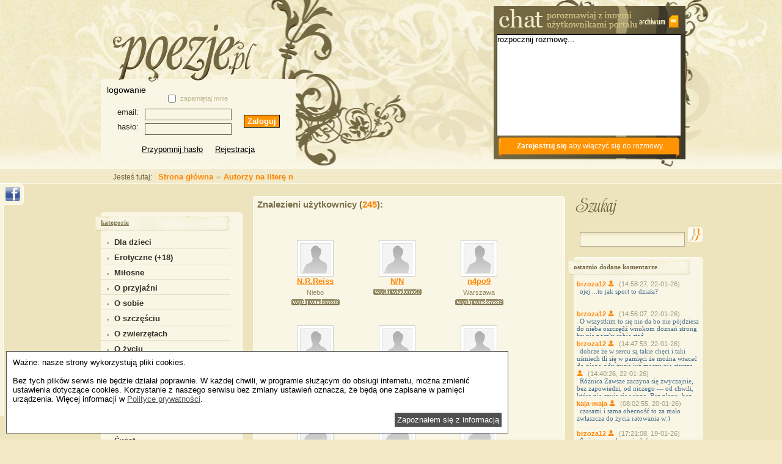

--- FILE ---
content_type: text/html
request_url: http://poezje.pl/autorzy,n.html
body_size: 9012
content:
<!DOCTYPE html PUBLIC "-//W3C//DTD XHTML 1.0 Transitional//EN" "http://www.w3.org/TR/xhtml1/DTD/xhtml1-transitional.dtd">
<html xmlns="http://www.w3.org/1999/xhtml">
    <head>
        <meta http-equiv="Content-Type" content="text/html; charset=UTF-8"/>
        <link rel="icon" type="image/png" href="http://poezje.pl/favicon.png" />
        <title></title>
        <meta name="description" content="" />
        <meta name="keywords" content="" />
        <meta name="viewport" content="width=device-width, initial-scale=1, user-scalable=no"/>
        <link rel='stylesheet' type='text/css' href='http://poezje.pl/css/style_responsive.css?16' />
        
        <script type="text/javascript">
            var base_url="http://poezje.pl/";
        </script>
        <script type="text/javascript" src="http://poezje.pl/js/jquery.js"></script>
        <script type="text/javascript" src="http://poezje.pl/js/jquery.uploadify/jquery.uploadify.v2.1.0.js"></script>
        <script type="text/javascript" src="http://poezje.pl/js/script.js?16"></script>
		
				
        
        <script type="text/javascript" src="/js/jquery.uploadify/swfobject.js"></script>

		<link rel='stylesheet' type='text/css' href='http://poezje.pl/js/tiptip1.3/tipTip.css' media="screen" />
        <script type="text/javascript" src="http://poezje.pl/js/tiptip1.3/jquery.tipTip.minified.js"></script>
        <script type="text/javascript" src="http://poezje.pl/js/TipTip.js"></script>
	<script data-ad-client="ca-pub-9682757275185662" async src="https://pagead2.googlesyndication.com/pagead/js/adsbygoogle.js"></script>
        
                <!--[if lt IE 7]>
            <script type="text/javascript" src="unitpngfix.js"></script>
        <![endif]-->
                <script type="text/javascript">
            var _gaq = _gaq || [];
            _gaq.push(['_setAccount', 'UA-179964-34']);
            _gaq.push(['_trackPageview']);
            (function() {
                var ga = document.createElement('script'); ga.type = 'text/javascript'; ga.async = true;
                ga.src = ('https:' == document.location.protocol ? 'https://ssl' : 'http://www') + '.google-analytics.com/ga.js';
                var s = document.getElementsByTagName('script')[0]; s.parentNode.insertBefore(ga, s);
            })();
        </script>
        <!-- Google tag (gtag.js) -->
<script async src="https://www.googletagmanager.com/gtag/js?id=G-72QKPYGCCR"></script>
<script>
  window.dataLayer = window.dataLayer || [];
  function gtag(){dataLayer.push(arguments);}
  gtag('js', new Date());

  gtag('config', 'G-72QKPYGCCR');
</script>
</head>
<body>
        <!-- do tooltipa "tiptip" http://code.drewwilson.com/entry/tiptip-jquery-plugin -->
        <div id="tiptip_holder">
            <div id="tiptip_content">
                <div id="tiptip_arrow">
                    <div id="tiptip_arrow_inner"></div>
                </div>
            </div>
        </div>



    <div id="social-facebook">
        <div id="fb-root" class="fb_top"></div>
            <script type="text/javascript" src="http://connect.facebook.net/pl_PL/all.js#xfbml=1"></script>
            <fb:like-box href="http://www.facebook.com/pages/Poezje/142901029105363" width="189" show_faces="true" stream="false" header="true"></fb:like-box>
            <div class="promo"><a href="http://apps.facebook.com/poezjepl"><img src="/images/fb_app.png" alt="fb" /></a></div>
    </div>
        <div id="confirm" class="prompt"><div class="box" style="margin-top: 0px;"><div class="left"></div><div class="center">
            <div class="header"></div>
            <div id="loader"><div class="error"><p style="color: red; font-size: 13px; padding-top: 20px;">Czy na pewno chcesz usunąć swoje konto?</p></div></div>
                    <input id="ok" class="ok" type="button" name="send" onclick="deleteCount(); return false;"/>
                    <input id="close" class="close" type="button" name="send" onclick="closePrompt(); return true;"/>
        </div><div class="right"></div></div></div>

<script type="text/javascript">
    function closePrompt() {
        $('#confirm').hide();
    }

    function showBox() {
        $('#confirm').show();
    }

    function deleteCount() {
        window.location="http://poezje.pl/ustawienia,del-count.html";
    }
</script>        <div id="confirm2" class="prompt">
    <div class="box" style="margin-top: 0px;">
        <div class="left"></div><div class="center">
            <div class="header"></div>
            <div class="loader">
                <div class="error">
                    <p style="color: red; font-size: 13px; padding-top: 20px;">Usunąć użytkownika <b></b> z listy znajomych?</p>
                </div>
            </div>
            <input class="delete_friend ok" data-id_friend="" data-friend_name="" type="button" name="send" />
            <input class="close_box2 close" type="button" name="send" />
        </div><div class="right"></div>
    </div>
</div>
        <div id="confirm3" class="prompt">
    <div class="box" style="margin-top: 0px;">
        <div class="left"></div><div class="center">
            <div class="header"></div>
            <div class="loader">
                <div class="error">
                    <p style="color: red; font-size: 13px; padding-top: 20px;">Czy usunąć zaznaczone wiadomości z kosza?</p>
                </div>
            </div>
            <input class="ok submit_confirm3" type="button" name="send" />
            <input class="close close_box3" type="button" name="send" />
        </div><div class="right"></div>
    </div>
</div>
        <div id="confirm-del-art" class="prompt">
    <div class="box" style="margin-top: 0px;">
        <div class="left"></div><div class="center">
            <div class="header"></div>
            <div class="loader">
                <div class="error">
                    <p style="color: red; font-size: 13px; padding-top: 20px;">Czy chcesz usunąć ten utwór?</p>
                </div>
            </div>
                    <input id="confirm_art" class="ok delete_poem_submit" type="button" name="send" />
                    <input class="close close_del_art" type="button" name="send" />
        </div><div class="right"></div>
    </div>
</div>
                <div id="header">
            <div class="left"><div class="logo"><a href="/index.html"><img title="Poezje.pl" alt="logo" src="/images/logo.png" /></a></div>
                <style type="text/css">
   #header .left .box_login {background-color: #faf6e5;margin-top: -5px;}
   #header .left .box_login h3 {padding: 10px 10px 0px 10px; font-weight: normal;font-size: 0.9rem;}
   #header .left .box_login .header {height: auto; margin-bottom: 5px;}
   #header .left .box_login .header input {margin-top: 0px;}
   #header .left .box_login .header p {margin-top: 0px;}
   #header .left .box_login form {padding: 0px 0px 10px 0px; background-color: #faf6e5; }
   #header .left .box_login .form p {width: 40px; text-align: right;}
   #header .left .box_login .center {width: 210px; height: auto;}
   #header .left .box_login .submit input {margin-top: 15px;background-image: none; background-color: #ff9300;font-weight: bold;color: white; width: auto;height: auto; padding: 2px 5px; text-align: center;border: 1px solid black;}
   #error {padding: 5px 5px; text-align: center;}
   #header .left .box_login .register {text-align: center;}
   #header .left .box_login .register a {color: inherit;}
   
</style>
<div class="box_login">
    <form action="/" method="post">
        <h3>logowanie</h3>
        <div class="header"><input type="checkbox" name="sZapamietaj" /><p style="margin-right: 10px; display: inline-block; width: 110px;">zapamiętaj mnie</p></div>
        <div class="empty"></div><div class="center">
            <div class="form"><p>email:</p><input type="text" name="sEmail" /></div>
            <div class="form"><p>hasło:</p><input type="password" name="sPassword" /></div>
                    </div>
        <div class="submit"><input type="submit" name="sFormLogowanie" value="Zaloguj" /></div>
        <p class="register"><a href="/przypomnij_haslo.html">Przypomnij hasło</a> &nbsp; &nbsp; <a href="/rejestracja.html">Rejestracja</a></p>
    </form>
</div>            </div>
            <div class="right">
                                                    <div style="margin-top: 10px; display: inline-block;" class="rect">
			                        <script type="text/javascript">
                        <!--
                            google_ad_client = "pub-9682757275185662";
                            google_ad_slot = "3614517138";
                            google_ad_width = 300;
                            google_ad_height = 250;
                        //-->
                        </script>
                        <script type="text/javascript"
                            src="http://pagead2.googlesyndication.com/pagead/show_ads.js">
                        </script>
			                  </div>
                  <div id="chat_lite">
                      <div class="header">
                          <div style="padding: 15px 0px 0px 238px;">
                              <a href="/shutbox.html"><img src="/images/archiwum.png" alt="" /></a>
                          </div>
                      </div>
                      <div class="content">
                        <div id="messages" style="overflow: auto"></div>
                        <div id="ajax_loader">
                                <img alt="ajax loader" src="/images/ajax-loader.gif" />
                        </div>
                                                                <div class="shutbox_msg"><p><a href="/rejestracja.html">Zarejestruj się</a> aby włączyć się do rozmowy.</p></div>
                                                  </div>
                  </div>
            
                  </div>
        </div>

<div id="page"><div id="content"><div class="navigation"><p><a href="/"><span style="color: #736842; font-size: 12px; font-weight: normal; font-family: Arial; padding: 0px 10px">Jesteś tutaj:</span>Strona główna</a>&raquo;<a href="/autorzy,n.html">Autorzy na literę n</a></p></div>

<div class="left">
    <div class="hamburger">
        
    </div>
    <div class="layer">
        
        <div class="box2"><div class="up"></div>
    <div class="content"><div class="header"><p><a href="http://poezje.pl/index.html">kategorie</a></p></div>
        <div style="width: 100px; height: 30px;"></div>
                                                    <div class="link">
                    <img src="/images/kategorie_px.png" alt="" />
                    <a title="Wiersze dla dzieci" href="/utwory,dla-dzieci.html">
                        Dla dzieci                    </a>
                </div>
                                                                            <div class="link">
                    <img src="/images/kategorie_px.png" alt="" />
                    <a title="Wiersze erotyczne" href="/utwory,erotyczne.html">
                        Erotyczne (+18)                    </a>
                </div>
                                                                            <div class="link">
                    <img src="/images/kategorie_px.png" alt="" />
                    <a title="Wiersze miłosne" href="/utwory,milosne.html">
                        Miłosne                    </a>
                </div>
                                                                            <div class="link">
                    <img src="/images/kategorie_px.png" alt="" />
                    <a title="Wiersze o przyjaźni" href="/utwory,o-przyjazni.html">
                        O przyjaźni                    </a>
                </div>
                                                                            <div class="link">
                    <img src="/images/kategorie_px.png" alt="" />
                    <a title="Wiersze o sobie" href="/utwory,o-sobie.html">
                        O sobie                    </a>
                </div>
                                                                            <div class="link">
                    <img src="/images/kategorie_px.png" alt="" />
                    <a title="Wiersze o szczęściu" href="/utwory,o-szczesciu.html">
                        O szczęściu                    </a>
                </div>
                                                                            <div class="link">
                    <img src="/images/kategorie_px.png" alt="" />
                    <a title="Wiersze o zwierzętach" href="/utwory,o-zwierzetach.html">
                        O zwierzętach                    </a>
                </div>
                                                                            <div class="link">
                    <img src="/images/kategorie_px.png" alt="" />
                    <a title="Wiersze o życiu" href="/utwory,o-zyciu.html">
                        O życiu                    </a>
                </div>
                                                                            <div class="link">
                    <img src="/images/kategorie_px.png" alt="" />
                    <a title="Wiersze mitologia" href="/utwory,mitologia.html">
                        Mitologia                    </a>
                </div>
                                                                            <div class="link">
                    <img src="/images/kategorie_px.png" alt="" />
                    <a title="Wiersze tęsknota" href="/utwory,tesknota.html">
                        Tęsknota                    </a>
                </div>
                                                                            <div class="link">
                    <img src="/images/kategorie_px.png" alt="" />
                    <a title="Wiersze humoreska" href="/utwory,humoreska.html">
                        Humoreska                    </a>
                </div>
                                                                            <div class="link">
                    <img src="/images/kategorie_px.png" alt="" />
                    <a title="Wiersze pamięć" href="/utwory,pamiec.html">
                        Pamięć                    </a>
                </div>
                                                                            <div class="link">
                    <img src="/images/kategorie_px.png" alt="" />
                    <a title="Wiersze melancholia" href="/utwory,melancholia.html">
                        Melancholia                    </a>
                </div>
                                                                            <div class="link">
                    <img src="/images/kategorie_px.png" alt="" />
                    <a title="Wiersze świat" href="/utwory,swiat.html">
                        Świat                    </a>
                </div>
                                                                        <div class="link" style="cursor: pointer"><a id="subCat" title="Wiersze inne"><img src="/images/kategorie_px.png" alt="" />Inne</a></div>
                <div id="subCategories" style="display: none;">
                    <div class="lit" id="A"><img src="/images/pipek.png" alt="" /><a style="color: #FF8400;">A</a><span>(40)</span></div>
                    <div class="lit" id="B"><img src="/images/pipek.png" alt="" /><a style="color: #FF8400;">B</a><span>(61)</span></div>
                    <div class="lit" id="C"><img src="/images/pipek.png" alt="" /><a style="color: #FF8400;">C</a><span>(49)</span></div>
                    <div class="lit" id="D"><img src="/images/pipek.png" alt="" /><a style="color: #FF8400;">D</a><span>(62)</span></div>
                    <div class="lit" id="E"><img src="/images/pipek.png" alt="" /><a style="color: #FF8400;">E</a><span>(31)</span></div>
                    <div class="lit" id="F"><img src="/images/pipek.png" alt="" /><a style="color: #FF8400;">F</a><span>(26)</span></div>
                    <div class="lit" id="G"><img src="/images/pipek.png" alt="" /><a style="color: #FF8400;">G</a><span>(41)</span></div>
                    <div class="lit" id="H"><img src="/images/pipek.png" alt="" /><a style="color: #FF8400;">H</a><span>(41)</span></div>
                    <div class="lit" id="I"><img src="/images/pipek.png" alt="" /><a style="color: #FF8400;">I</a><span>(42)</span></div>
                    <div class="lit" id="J"><img src="/images/pipek.png" alt="" /><a style="color: #FF8400;">J</a><span>(26)</span></div>
                    <div class="lit" id="K"><img src="/images/pipek.png" alt="" /><a style="color: #FF8400;">K</a><span>(86)</span></div>
                    <div class="lit" id="L"><img src="/images/pipek.png" alt="" /><a style="color: #FF8400;">L</a><span>(31)</span></div>
                    <div class="lit" id="Ł"><img src="/images/pipek.png" alt="" /><a style="color: #FF8400;">Ł</a><span>(0)</span></div>
                    <div class="lit" id="M"><img src="/images/pipek.png" alt="" /><a style="color: #FF8400;">M</a><span>(112)</span></div>
                    <div class="lit" id="N"><img src="/images/pipek.png" alt="" /><a style="color: #FF8400;">N</a><span>(78)</span></div>
                    <div class="lit" id="O"><img src="/images/pipek.png" alt="" /><a style="color: #FF8400;">O</a><span>(70)</span></div>
                    <div class="lit" id="P"><img src="/images/pipek.png" alt="" /><a style="color: #FF8400;">P</a><span>(165)</span></div>
                    <div class="lit" id="Q"><img src="/images/pipek.png" alt="" /><a style="color: #FF8400;">Q</a><span>(0)</span></div>
                    <div class="lit" id="R"><img src="/images/pipek.png" alt="" /><a style="color: #FF8400;">R</a><span>(48)</span></div>
                    <div class="lit" id="S"><img src="/images/pipek.png" alt="" /><a style="color: #FF8400;">S</a><span>(84)</span></div>
                    <div class="lit" id="T"><img src="/images/pipek.png" alt="" /><a style="color: #FF8400;">T</a><span>(52)</span></div>
                    <div class="lit" id="U"><img src="/images/pipek.png" alt="" /><a style="color: #FF8400;">U</a><span>(20)</span></div>
                    <div class="lit" id="W"><img src="/images/pipek.png" alt="" /><a style="color: #FF8400;">W</a><span>(101)</span></div>
                    <div class="lit" id="X"><img src="/images/pipek.png" alt="" /><a style="color: #FF8400;">X</a><span>(0)</span></div>
                    <div class="lit" id="Y"><img src="/images/pipek.png" alt="" /><a style="color: #FF8400;">Y</a><span>(0)</span></div>
                    <div class="lit" id="Z"><img src="/images/pipek.png" alt="" /><a style="color: #FF8400;">Z</a><span>(69)</span></div>
                </div>
                                                                <div class="link">
                    <img src="/images/kategorie_px.png" alt="" />
                    <a title="Wiersze mroczne" href="/utwory,mroczne.html">
                        Mroczne                    </a>
                </div>
                                                                            <div class="link">
                    <img src="/images/kategorie_px.png" alt="" />
                    <a title="Wiersze o śmierci" href="/utwory,o-smierci.html">
                        O śmierci                    </a>
                </div>
                                                                            <div class="link">
                    <img src="/images/kategorie_px.png" alt="" />
                    <a title="Wiersze egzystencjalne" href="/utwory,egzystencjalne.html">
                        Egzystencjalne                    </a>
                </div>
                                                                            <div class="link">
                    <img src="/images/kategorie_px.png" alt="" />
                    <a title="Wiersze katastroficzne" href="/utwory,katastroficzne.html">
                        Katastroficzne                    </a>
                </div>
                                                                            <div class="link">
                    <img src="/images/kategorie_px.png" alt="" />
                    <a title="Wiersze przemijanie" href="/utwory,przemijanie.html">
                        Przemijanie                    </a>
                </div>
                                                                            <div class="link">
                    <img src="/images/kategorie_px.png" alt="" />
                    <a title="Wiersze wspomnienia" href="/utwory,wspomnienia.html">
                        Wspomnienia                    </a>
                </div>
                                                                            <div class="link">
                    <img src="/images/kategorie_px.png" alt="" />
                    <a title="Wiersze smutne" href="/utwory,smutne.html">
                        Smutne                    </a>
                </div>
                                                                            <div class="link">
                    <img src="/images/kategorie_px.png" alt="" />
                    <a title="Wiersze od siebie" href="/utwory,od-siebie.html">
                        Od siebie                    </a>
                </div>
                                                                            <div class="link">
                    <img src="/images/kategorie_px.png" alt="" />
                    <a title="Wiersze o wierze" href="/utwory,o-wierze.html">
                        O wierze                    </a>
                </div>
                                                                            <div class="link">
                    <img src="/images/kategorie_px.png" alt="" />
                    <a title="Wiersze natura" href="/utwory,natura.html">
                        Natura                    </a>
                </div>
                                                                            <div class="link">
                    <img src="/images/kategorie_px.png" alt="" />
                    <a title="Wiersze patriotyzm" href="/utwory,patriotyzm.html">
                        Patriotyzm                    </a>
                </div>
                                    </div><div class="down"></div>
</div>        <div class="authors_index"><div class="content">
        <div><a href="/autorzy,a.html">A</a></div><div><a href="/autorzy,b.html">B</a></div><div><a href="/autorzy,c.html">C</a></div><div><a href="/autorzy,d.html">D</a></div><div><a href="/autorzy,e.html">E</a></div><div><a href="/autorzy,f.html">F</a></div><div><a href="/autorzy,g.html">G</a></div><div><a href="/autorzy,h.html">H</a></div><div><a href="/autorzy,i.html">I</a></div><div><a href="/autorzy,j.html">J</a></div><div><a href="/autorzy,k.html">K</a></div><div><a href="/autorzy,l.html">L</a></div><div><a href="/autorzy,ll.html">Ł</a></div><div><a href="/autorzy,m.html">M</a></div><div><a href="/autorzy,n.html">N</a></div><div><a href="/autorzy,o.html">O</a></div><div><a href="/autorzy,p.html">P</a></div><div><a href="/autorzy,q.html">Q</a></div><div><a href="/autorzy,r.html">R</a></div><div><a href="/autorzy,s.html">S</a></div><div><a href="/autorzy,t.html">T</a></div><div><a href="/autorzy,u.html">U</a></div><div><a href="/autorzy,v.html">V</a></div><div><a href="/autorzy,w.html">W</a></div><div><a href="/autorzy,x.html">X</a></div><div><a href="/autorzy,y.html">Y</a></div><div><a href="/autorzy,z.html">Z</a></div>
</div></div>
                <div class="box3" style="margin: 0;">
 <div class="content" style="padding-bottom: 20px;">
  <div class="header"><p>tagi</p></div>
  <div style="width: 100px; height: 30px;"></div>
  <div class="tag"><div class="left"></div><div class="right"><a title="ironia" class="min" href="/index.html?tag=ironia">ironia</a></div></div>
  <div class="tag"><div class="left"></div><div class="right"><a title="katyń" class="min" href="/index.html?tag=katyn">katyń</a></div></div>
  <div class="tag"><div class="left"></div><div class="right"><a title="pamięć" class="min" href="/index.html?tag=pamiec">pamięć</a></div></div>
  <div class="tag"><div class="left"></div><div class="right"><a title="pytania bez odpowiedzi" class="min" href="/index.html?tag=pytania-bez-odpowiedzi">pytania bez odpowiedzi</a></div></div>
  <div class="tag"><div class="left"></div><div class="right"><a title="sport" class="min" href="/index.html?tag=sport">sport</a></div></div>
  <div class="tag"><div class="left"></div><div class="right"><a title="wyzwanie" class="min" href="/index.html?tag=wyzwanie">wyzwanie</a></div></div>
  <div class="tag"><div class="left"></div><div class="right"><a title="natura człowieka" class="min" href="/index.html?tag=natura-czlowieka">natura człowieka</a></div></div>
  <div class="tag"><div class="left"></div><div class="right"><a title="taniec" class="min" href="/index.html?tag=taniec">taniec</a></div></div>
  <div class="tag"><div class="left"></div><div class="right"><a title="alkohol" class="min" href="/index.html?tag=alkohol">alkohol</a></div></div>
  <div class="tag"><div class="left"></div><div class="right"><a title="młodość" class="min" href="/index.html?tag=mlodosc">młodość</a></div></div>
  <div class="tag"><div class="left"></div><div class="right"><a title="uśmiech" class="min" href="/index.html?tag=usmiech">uśmiech</a></div></div>
  <div class="tag"><div class="left"></div><div class="right"><a title="narkotyk" class="min" href="/index.html?tag=narkotyk">narkotyk</a></div></div>
  </div>
 </div>
                  <div class="box4"><div class="content"><div class="header"><p>statystyki serwisu</p></div>
<div class="left"><p>Osób online: <b>0</b></p><p>Utworów: <b>55417</b></p><p>Autorów: <b>5942</b></p></div><div class="right">
<img style="margin-top: 50px" src="/dane/profile/default/statistics-img.png" alt="statistics" /></div>
     </div><div class="down"></div>
 </div>
    </div>
</div>        <div class="center">
             <div class="center-up"></div><div id="document">
                                  <p style="margin: 0px 0px 20px 20px; text-align: left; font-size: 15px; font-weight: bold; color: #7B714B">Znalezieni użytkownicy (<span style="color: #FF8400">245</span>):</p>
                 <div id="findedFriend">
                                                              <div><div class="left"><a href="/profil,10415,n-r-reiss.html"><img src="/dane/Awatary/domyslny.png" alt="domyslny.png" /></a></div>
                        <div class="right"><a href="/profil,10415,n-r-reiss.html">N.R.Reiss</a><p>Niebo</p>
                                                    <form action="/poczta,nowa-wiadomosc.html" method="post"><input type="submit" class="sendMsg" value="" /><input type="hidden" name="user" value="N.R.Reiss" /></form>
                                                </div></div>
                                                              <div><div class="left"><a href="/profil,1755,n-n.html"><img src="/dane/Awatary/domyslny.png" alt="domyslny.png" /></a></div>
                        <div class="right"><a href="/profil,1755,n-n.html">N/N</a><p></p>
                                                    <form action="/poczta,nowa-wiadomosc.html" method="post"><input type="submit" class="sendMsg" value="" /><input type="hidden" name="user" value="N/N" /></form>
                                                </div></div>
                                                              <div><div class="left"><a href="/profil,12774,n4po9.html"><img src="/dane/Awatary/domyslny.png" alt="domyslny.png" /></a></div>
                        <div class="right"><a href="/profil,12774,n4po9.html">n4po9</a><p>Warszawa</p>
                                                    <form action="/poczta,nowa-wiadomosc.html" method="post"><input type="submit" class="sendMsg" value="" /><input type="hidden" name="user" value="n4po9" /></form>
                                                </div></div>
                                                              <div><div class="left"><a href="/profil,10599,na-pohubel.html"><img src="/dane/Awatary/domyslny.png" alt="domyslny.png" /></a></div>
                        <div class="right"><a href="/profil,10599,na-pohubel.html">na pohubel</a><p>wykoszone</p>
                                                    <form action="/poczta,nowa-wiadomosc.html" method="post"><input type="submit" class="sendMsg" value="" /><input type="hidden" name="user" value="na pohubel" /></form>
                                                </div></div>
                                                              <div><div class="left"><a href="/profil,10642,na-mazczyciej.html"><img src="/dane/Awatary/domyslny.png" alt="domyslny.png" /></a></div>
                        <div class="right"><a href="/profil,10642,na-mazczyciej.html">na,mazczycie</a><p>Lublin</p>
                                                    <form action="/poczta,nowa-wiadomosc.html" method="post"><input type="submit" class="sendMsg" value="" /><input type="hidden" name="user" value="na,mazczyciej" /></form>
                                                </div></div>
                                                              <div><div class="left"><a href="/profil,378,naaraamin.html"><img src="/dane/Awatary/domyslny.png" alt="domyslny.png" /></a></div>
                        <div class="right"><a href="/profil,378,naaraamin.html">naaraAmin</a><p></p>
                                                    <form action="/poczta,nowa-wiadomosc.html" method="post"><input type="submit" class="sendMsg" value="" /><input type="hidden" name="user" value="naaraAmin" /></form>
                                                </div></div>
                                                              <div><div class="left"><a href="/profil,7113,nabaglo.html"><img src="/dane/Awatary/domyslny.png" alt="domyslny.png" /></a></div>
                        <div class="right"><a href="/profil,7113,nabaglo.html">nabagło</a><p></p>
                                                    <form action="/poczta,nowa-wiadomosc.html" method="post"><input type="submit" class="sendMsg" value="" /><input type="hidden" name="user" value="nabagło" /></form>
                                                </div></div>
                                                              <div><div class="left"><a href="/profil,9135,nacpanaswiatem.html"><img src="/dane/Awatary/domyslny.png" alt="domyslny.png" /></a></div>
                        <div class="right"><a href="/profil,9135,nacpanaswiatem.html">nacpanaswiat</a><p>xxx</p>
                                                    <form action="/poczta,nowa-wiadomosc.html" method="post"><input type="submit" class="sendMsg" value="" /><input type="hidden" name="user" value="nacpanaswiatem" /></form>
                                                </div></div>
                                                              <div><div class="left"><a href="/profil,9619,nacpanaswiatem2.html"><img src="/dane/Awatary/domyslny.png" alt="domyslny.png" /></a></div>
                        <div class="right"><a href="/profil,9619,nacpanaswiatem2.html">nacpanaswiat</a><p>xxx</p>
                                                    <form action="/poczta,nowa-wiadomosc.html" method="post"><input type="submit" class="sendMsg" value="" /><input type="hidden" name="user" value="nacpanaswiatem2" /></form>
                                                </div></div>
                                                              <div><div class="left"><a href="/profil,10386,naczelnypoeta.html"><img src="/dane/Awatary/domyslny.png" alt="domyslny.png" /></a></div>
                        <div class="right"><a href="/profil,10386,naczelnypoeta.html">naczelnypoet</a><p>Nowhereland</p>
                                                    <form action="/poczta,nowa-wiadomosc.html" method="post"><input type="submit" class="sendMsg" value="" /><input type="hidden" name="user" value="naczelnypoeta" /></form>
                                                </div></div>
                                                              <div><div class="left"><a href="/profil,9366,nadbuzanka.html"><img src="/dane/Awatary/1308770471-p070810_23.06.jpg" alt="1308770471-p070810_23.06.jpg" /></a></div>
                        <div class="right"><a href="/profil,9366,nadbuzanka.html">Nadbużanka</a><p>Lublin</p>
                                                    <form action="/poczta,nowa-wiadomosc.html" method="post"><input type="submit" class="sendMsg" value="" /><input type="hidden" name="user" value="Nadbużanka" /></form>
                                                </div></div>
                                                              <div><div class="left"><a href="/profil,8632,nadczlowiek.html"><img src="/dane/Awatary/luc-rah.jpg" alt="luc-rah.jpg" /></a></div>
                        <div class="right"><a href="/profil,8632,nadczlowiek.html">NadcZŁOwiek</a><p>TGDMD</p>
                                                    <form action="/poczta,nowa-wiadomosc.html" method="post"><input type="submit" class="sendMsg" value="" /><input type="hidden" name="user" value="NadcZŁOwiek" /></form>
                                                </div></div>
                                                              <div><div class="left"><a href="/profil,11733,nadia-czarna.html"><img src="/dane/Awatary/domyslny.png" alt="domyslny.png" /></a></div>
                        <div class="right"><a href="/profil,11733,nadia-czarna.html">Nadia Czarna</a><p>kielce</p>
                                                    <form action="/poczta,nowa-wiadomosc.html" method="post"><input type="submit" class="sendMsg" value="" /><input type="hidden" name="user" value="Nadia Czarna" /></form>
                                                </div></div>
                                                              <div><div class="left"><a href="/profil,4875,nadzieja.html"><img src="/dane/Awatary/domyslny.png" alt="domyslny.png" /></a></div>
                        <div class="right"><a href="/profil,4875,nadzieja.html">Nadzieja</a><p></p>
                                                    <form action="/poczta,nowa-wiadomosc.html" method="post"><input type="submit" class="sendMsg" value="" /><input type="hidden" name="user" value="Nadzieja" /></form>
                                                </div></div>
                                                              <div><div class="left"><a href="/profil,9552,nadziejasperanza.html"><img src="/dane/Awatary/domyslny.png" alt="domyslny.png" /></a></div>
                        <div class="right"><a href="/profil,9552,nadziejasperanza.html">nadziejasper</a><p>piaseczno</p>
                                                    <form action="/poczta,nowa-wiadomosc.html" method="post"><input type="submit" class="sendMsg" value="" /><input type="hidden" name="user" value="nadziejasperanza" /></form>
                                                </div></div>
                                                              <div><div class="left"><a href="/profil,10417,najczesciej-czytany-utwor.html"><img src="/dane/Awatary/domyslny.png" alt="domyslny.png" /></a></div>
                        <div class="right"><a href="/profil,10417,najczesciej-czytany-utwor.html">najczęście</a><p>najczesciejczytanyutwor</p>
                                                    <form action="/poczta,nowa-wiadomosc.html" method="post"><input type="submit" class="sendMsg" value="" /><input type="hidden" name="user" value="najczęściej czytany utwór" /></form>
                                                </div></div>
                                                              <div><div class="left"><a href="/profil,6492,najnadgob.html"><img src="/dane/Awatary/domyslny.png" alt="domyslny.png" /></a></div>
                        <div class="right"><a href="/profil,6492,najnadgob.html">najnadgob</a><p></p>
                                                    <form action="/poczta,nowa-wiadomosc.html" method="post"><input type="submit" class="sendMsg" value="" /><input type="hidden" name="user" value="najnadgob" /></form>
                                                </div></div>
                                                              <div><div class="left"><a href="/profil,7658,naklejkaolokot.html"><img src="/dane/Awatary/domyslny.png" alt="domyslny.png" /></a></div>
                        <div class="right"><a href="/profil,7658,naklejkaolokot.html">naklejkaolok</a><p></p>
                                                    <form action="/poczta,nowa-wiadomosc.html" method="post"><input type="submit" class="sendMsg" value="" /><input type="hidden" name="user" value="naklejkaolokot" /></form>
                                                </div></div>
                                                              <div><div class="left"><a href="/profil,1745,naliin.html"><img src="/dane/Awatary/domyslny.png" alt="domyslny.png" /></a></div>
                        <div class="right"><a href="/profil,1745,naliin.html">Naliin</a><p>londyn</p>
                                                    <form action="/poczta,nowa-wiadomosc.html" method="post"><input type="submit" class="sendMsg" value="" /><input type="hidden" name="user" value="Naliin" /></form>
                                                </div></div>
                                                              <div><div class="left"><a href="/profil,10645,nanaja.html"><img src="/dane/Awatary/1356970528-hello-kitty-hello-kitty-181865_1024_768.jpg" alt="1356970528-hello-kitty-hello-kitty-181865_1024_768.jpg" /></a></div>
                        <div class="right"><a href="/profil,10645,nanaja.html">nanaja</a><p>Opatow</p>
                                                    <form action="/poczta,nowa-wiadomosc.html" method="post"><input type="submit" class="sendMsg" value="" /><input type="hidden" name="user" value="nanaja" /></form>
                                                </div></div>
                                                              <div><div class="left"><a href="/profil,293,nanati.html"><img src="/dane/Awatary/domyslny.png" alt="domyslny.png" /></a></div>
                        <div class="right"><a href="/profil,293,nanati.html">nanati</a><p></p>
                                                    <form action="/poczta,nowa-wiadomosc.html" method="post"><input type="submit" class="sendMsg" value="" /><input type="hidden" name="user" value="nanati" /></form>
                                                </div></div>
                                  </div>
                                                          <div class="navigation-categories"><div class="empty"></div>
                         <div class="prev"></div>
                         <div class="next"><a href="/autorzy,n,1.html"><img src="/images/next.png" alt="następna strona" title="następna strona" /></a></div>
                         <div id="numbers" style="margin-top: 40px;">
                                                                                                                    <a class="check" href="/autorzy,n,0.html">1</a>
                                                                                                                                                 <a  href="/autorzy,n,1.html">2</a>
                                                                                                                                                 <a  href="/autorzy,n,2.html">3</a>
                                                                                                                                                 <a  href="/autorzy,n,3.html">4</a>
                                                                                                                                                 <a  href="/autorzy,n,4.html">5</a>
                                                                                                                                                 <a  href="/autorzy,n,5.html">6</a>
                                                                                                                                                 <a  href="/autorzy,n,6.html">7</a>
                                                                                                                                                 <a  href="/autorzy,n,7.html">8</a>
                                                                                                                                                 <a  href="/autorzy,n,8.html">9</a>
                                                                                                                                                 <a  href="/autorzy,n,9.html">10</a>
                                                                                                                                                 <a  href="/autorzy,n,10.html">11</a>
                                                                                                                                                                          </div>
                     </div>
                 <div class="position-down">
                 </div></div></div>
<div class="right">
    <div class="box5"><form action="/index.html" method="get">
            <div class="search"><input id="searchKeyword" class="text" type="text" name="search" /><input id="search" class="send" type="submit" value="" /></div>
        </form></div>
    <div class="box1"><div class="up"></div>
    <div class="content"><div class="header"><p>ostatnio dodane komentarze</p></div>
	<div style="width: 100px; height: 30px"></div>
    			       <div class="comment">
           <p><a href="/profil,13054,brzoza12.html" >
				brzoza12													<img src="/images/rola_czytelnik.png" alt="c"  class="inf5" rel5="Czytelnik" />
									   </a>
           <span>(14:58:27, 22-01-26)</span></p>
           <p style="height: 30px"><a class="comment" title="ojej ...to jak sport to działa?" href="/utwor,106308,roznica.html">ojej ...to jak sport to działa?</a></p>
       </div>
    			       <div class="comment">
           <p><a href="/profil,13054,brzoza12.html" >
				brzoza12													<img src="/images/rola_czytelnik.png" alt="c"  class="inf5" rel5="Czytelnik" />
									   </a>
           <span>(14:56:07, 22-01-26)</span></p>
           <p style="height: 30px"><a class="comment" title="O wszystkim to się nie da 
bo nie pójdziesz do nieba
oszczędź wnukom doznań  strong
by nie poszły sobie stąd" href="/utwor,106305,polemika.html">O wszystkim to się nie da 
bo nie pójdziesz do nieba
oszczędź wnukom doznań  strong
by nie poszły sobie stąd</a></p>
       </div>
    			       <div class="comment">
           <p><a href="/profil,13054,brzoza12.html" >
				brzoza12													<img src="/images/rola_czytelnik.png" alt="c"  class="inf5" rel5="Czytelnik" />
									   </a>
           <span>(14:47:53, 22-01-26)</span></p>
           <p style="height: 30px"><a class="comment" title="dobrze  że w sercu są takie chęci
i taki uśmiech tli się  w pamięci 
że można wracać do niego gdy
życie już męczy nie starcza sił" href="/utwor,106304,karuzela.html">dobrze  że w sercu są takie chęci
i taki uśmiech tli się  w pamięci 
że można wracać do niego gdy
życie już męczy nie starcza sił</a></p>
       </div>
    			       <div class="comment">
           <p><a href="/profil,11656,.html" >
																	<img src="/images/rola_czytelnik.png" alt="c"  class="inf5" rel5="Czytelnik" />
									   </a>
           <span>(14:40:26, 22-01-26)</span></p>
           <p style="height: 30px"><a class="comment" title="Różnica 

Zawsze zaczyna się zwyczajnie,
bez zapowiedzi,
od niczego —
od chwili,
która nie czuje się winna.

Bez planu,
bez porozumienia,
bez świadków.
Nawet bez zamiaru,
który później
chętnie by się przyznał.

Nie o gest tu chodzi,
ani o noc,
która lubi przesadzać,
nie o zdradę —
to zbyt wielkie słowo,
ani o dreszcz,
bo dreszcze mijają.

Chodzi o różnicę.
O drobne przesunięcie wagi.
O myśl, że można
znaczyć więcej
niż poprzedni
i następni.

Że nie jest się tylko epizodem,
ani przypisem,
ani tym,
co zamyka się w nawiasie." href="/utwor,0,.html">Różnica 

Zawsze zaczyna się zwyczajnie,
bez zapowiedzi,
od niczego —
od chwili,
która nie czuje się winna.

Bez planu,
bez porozumienia,
bez świadków.
Nawet bez zamiaru,
który później
chętnie by się przyznał.

Nie o gest tu chodzi,
ani o noc,
która lubi przesadzać,
nie o zdradę —
to zbyt wielkie słowo,
ani o dreszcz,
bo dreszcze mijają.

Chodzi o różnicę.
O drobne przesunięcie wagi.
O myśl, że można
znaczyć więcej
niż poprzedni
i następni.

Że nie jest się tylko epizodem,
ani przypisem,
ani tym,
co zamyka się w nawiasie.</a></p>
       </div>
    			       <div class="comment">
           <p><a href="/profil,3498,kaja-maja.html" >
				kaja-maja													<img src="/images/rola_czytelnik.png" alt="c"  class="inf5" rel5="Czytelnik" />
									   </a>
           <span>(08:02:55, 20-01-26)</span></p>
           <p style="height: 30px"><a class="comment" title="czasami i sama obecność to za mało zwłaszcza do życia ratowania w:)" href="/utwor,106294,wczoraj-dzis-jutro.html">czasami i sama obecność to za mało zwłaszcza do życia ratowania w:)</a></p>
       </div>
    			       <div class="comment">
           <p><a href="/profil,13054,brzoza12.html" >
				brzoza12													<img src="/images/rola_czytelnik.png" alt="c"  class="inf5" rel5="Czytelnik" />
									   </a>
           <span>(17:21:08, 19-01-26)</span></p>
           <p style="height: 30px"><a class="comment" title="Świętą prawdę napisałeś..." href="/utwor,106286,rozwiniety-a.html">Świętą prawdę napisałeś...</a></p>
       </div>
        </div><div class="down"></div>
</div>







    <div class="box1"><div class="content"><div class="header"><p>najaktywniejsi autorzy</p></div>
<div style="width: 100px; height: 30px"></div>
    <div class="popular_authors">
            <div class="link"><div class="number"><span>1</span></div><div class="text"><a title="kaja-maja" href="/profil,3498,kaja-maja.html" >
		kaja-maja 
													<img src="/images/rola_autor.png" alt="a" class="inf5" rel5="Autor" />
							<i>(4915)</i></a></div></div>
            <div class="link"><div class="number"><span>2</span></div><div class="text"><a title="jaropasztii" href="/profil,7621,jaropasztii.html" >
		jaropasztii 
													<img src="/images/rola_autor.png" alt="a" class="inf5" rel5="Autor" />
							<i>(3930)</i></a></div></div>
            <div class="link"><div class="number"><span>3</span></div><div class="text"><a title="Renata Flis-Dziuba" href="/profil,10077,renata-flis-dziuba.html" >
		Renata Flis-Dziuba 
													<img src="/images/rola_autor.png" alt="a" class="inf5" rel5="Autor" />
							<i>(1505)</i></a></div></div>
            <div class="link"><div class="number"><span>4</span></div><div class="text"><a title="firlo" href="/profil,9822,firlo.html" >
		firlo 
													<img src="/images/rola_autor.png" alt="a" class="inf5" rel5="Autor" />
							<i>(1357)</i></a></div></div>
            <div class="link"><div class="number"><span>5</span></div><div class="text"><a title="leopard 2" href="/profil,10824,leopard-2.html" >
		leopard 2 
													<img src="/images/rola_autor.png" alt="a" class="inf5" rel5="Autor" />
							<i>(1175)</i></a></div></div>
            <div class="link"><div class="number"><span>6</span></div><div class="text"><a title="ibis49" href="/profil,9555,ibis49.html" >
		ibis49 
													<img src="/images/rola_autor.png" alt="a" class="inf5" rel5="Autor" />
							<i>(928)</i></a></div></div>
            <div class="link"><div class="number"><span>7</span></div><div class="text"><a title="andrew" href="/profil,13216,andrew.html" >
		andrew 
													<img src="/images/rola_autor.png" alt="a" class="inf5" rel5="Autor" />
							<i>(884)</i></a></div></div>
            <div class="link"><div class="number"><span>8</span></div><div class="text"><a title="ryty" href="/profil,10249,ryty.html" >
		ryty 
													<img src="/images/rola_autor.png" alt="a" class="inf5" rel5="Autor" />
							<i>(814)</i></a></div></div>
            <div class="link"><div class="number"><span>9</span></div><div class="text"><a title="tomek1972" href="/profil,10947,tomek1972.html" >
		tomek1972 
													<img src="/images/rola_autor.png" alt="a" class="inf5" rel5="Autor" />
							<i>(768)</i></a></div></div>
            <div class="link"><div class="number"><span>10</span></div><div class="text"><a title="gizela1" href="/profil,9233,gizela1.html" >
		gizela1 
													<img src="/images/rola_autor.png" alt="a" class="inf5" rel5="Autor" />
							<i>(699)</i></a></div></div>
        </div>
        </div></div>    <div class="box1"><div class="content"><div class="header"><p>najczęściej czytane utwory</p></div>
<div style="width: 100px; height: 30px"></div>
	<div class="popular_arts">
<div class="link"><div class="number"><span>1</span></div><div class="text"><a title="Z pamięci ku zapomnieniu" href="/utwor,75096,z-pamieci-ku-zapomnieniu.html">Z pamięci ku za<i>(786527)</i></a></div></div>
<div class="link"><div class="number"><span>2</span></div><div class="text"><a title="...w odtwarzaniu rzeczywistości" href="/utwor,88366,-w-odtwarzaniu-rzeczywistosci.html">...w odtwarzani<i>(784396)</i></a></div></div>
<div class="link"><div class="number"><span>3</span></div><div class="text"><a title="pralka" href="/utwor,88179,pralka.html">pralka<i>(780259)</i></a></div></div>
<div class="link"><div class="number"><span>4</span></div><div class="text"><a title="macie ignoranty polemikę" href="/utwor,44023,macie-ignoranty-polemike.html">macie ignoranty<i>(778441)</i></a></div></div>
<div class="link"><div class="number"><span>5</span></div><div class="text"><a title="Miłość" href="/utwor,23024,milosc.html">Miłość<i>(538315)</i></a></div></div>
<div class="link"><div class="number"><span>6</span></div><div class="text"><a title="mysia ciuciubabka (wersja 2, przeorana i samokrytyczna)" href="/utwor,88284,mysia-ciuciubabka-wersja-2-przeorana-i-samokrytyczna-.html">mysia ciuciubab<i>(224231)</i></a></div></div>
<div class="link"><div class="number"><span>7</span></div><div class="text"><a title="po prostu lśnij" href="/utwor,30240,po-prostu-lsnij.html">po prostu lśnij<i>(224211)</i></a></div></div>
<div class="link"><div class="number"><span>8</span></div><div class="text"><a title="zielone lustro" href="/utwor,14320,zielone-lustro.html">zielone lustro<i>(223216)</i></a></div></div>
<div class="link"><div class="number"><span>9</span></div><div class="text"><a title="Gwiazda" href="/utwor,88374,gwiazda.html">Gwiazda<i>(223209)</i></a></div></div>
<div class="link"><div class="number"><span>10</span></div><div class="text"><a title="Muzyka gór" href="/utwor,15806,muzyka-gor.html">Muzyka gór<i>(221231)</i></a></div></div>
	</div>
        </div></div>    <div class="box1"><div class="content"><div class="header"><p>najwyżej ocenione utwory</p></div>
<div style="width: 100px; height: 30px"></div>
	<div class="popular_arts">
                       <div class="link"><div class="number"><span>1</span></div><div class="text"><a title="Requiem dla niewinności"href="/utwor,16353,requiem-dla-niewinnosci.html">Requiem dla nie<i>(72)</i></a></div></div>
           <div class="link"><div class="number"><span>2</span></div><div class="text"><a title="Miłość"href="/utwor,23024,milosc.html">Miłość<i>(55)</i></a></div></div>
           <div class="link"><div class="number"><span>3</span></div><div class="text"><a title="Rysy"href="/utwor,43857,rysy.html">Rysy<i>(48)</i></a></div></div>
           <div class="link"><div class="number"><span>4</span></div><div class="text"><a title="Pamiętasz?"href="/utwor,41855,pamietasz-.html">Pamiętasz?<i>(46)</i></a></div></div>
           <div class="link"><div class="number"><span>5</span></div><div class="text"><a title="po prostu lśnij"href="/utwor,30240,po-prostu-lsnij.html">po prostu lśnij<i>(40)</i></a></div></div>
           <div class="link"><div class="number"><span>6</span></div><div class="text"><a title="Światło"href="/utwor,41378,swiatlo.html">Światło<i>(37)</i></a></div></div>
           <div class="link"><div class="number"><span>7</span></div><div class="text"><a title="zapłakana"href="/utwor,24757,zaplakana.html">zapłakana<i>(36)</i></a></div></div>
           <div class="link"><div class="number"><span>8</span></div><div class="text"><a title="Miłość"href="/utwor,36345,milosc.html">Miłość<i>(35)</i></a></div></div>
           <div class="link"><div class="number"><span>9</span></div><div class="text"><a title="Miłosny taniec"href="/utwor,40490,milosny-taniec.html">Miłosny taniec<i>(33)</i></a></div></div>
           <div class="link"><div class="number"><span>10</span></div><div class="text"><a title="na palcach"href="/utwor,36681,na-palcach.html">na palcach<i>(32)</i></a></div></div>
     	</div><div class="down"></div>
        </div></div></div>    </div></div>
    
      <div id="footer"><div class="content"><div class="empty"></div><div class="box"><div class="list"><ul>
                          <li><a href="/regulamin.html">Regulamin</a></li><li>|</li>
                          <li><a href="/pierwsze-kroki.html">Pierwsze kroki</a></li><li>|</li>
                          <li><a href="/kontakt.html">Kontakt</a></li><li>|</li>
                                                    <li><a href="/dla-prasy.html">Dla prasy</a></li><li>|</li>
                          <li><a href="/rejestracja.html">Rejestracja</a></li>
                      </ul><p><a href="/polityka-prywatnosci.html">polityka prywatności</a> | copyright 2026 &copy; <a href="/">poezje.pl</a></p><a href="http://poezje.pl"><img alt ="logo" src="/images/footer_logo.png" /></a></div></div></div></div>
	  <div id="cookieWrap" style="position:fixed;max-width:800px;width:90%;left:0;bottom:0px;background:#ffffff;border:1px solid #505050;margin:10px;padding:10px;z-index:99999999;color:#000000;" >
Ważne: nasze strony wykorzystują pliki cookies.<br/>
<br/>
Bez tych plików serwis nie będzie działał poprawnie. W każdej chwili, w programie służącym do obsługi internetu, można zmienić ustawienia dotyczące cookies. Korzystanie z naszego serwisu bez zmiany ustawień oznacza, że będą one zapisane w pamięci urządzenia. Więcej informacji w <a href="http://sterta.pl/polityka_prywatnosci.html" target="_blank" style="color:#505050;">Polityce prywatności</a>.
<br/>
<br/>
<span onclick="closeCookieWrap();" style="display:block;float:right;background-color:#505050;color:#ffffff;cursor:pointer;padding:4px;">Zapoznałem się z informacją</span>
</div>
<script type="text/javascript">
function setCookie(c_name,value,exdays)
{
var exdate=new Date();
exdate.setDate(exdate.getDate() + exdays);
var c_value=escape(value) + ((exdays==null) ? "" : "; expires="+exdate.toUTCString());
document.cookie=c_name + "=" + c_value;
}
function getCookie(c_name)
{
var i,x,y,ARRcookies=document.cookie.split(";");
for (i=0;i<ARRcookies.length;i++)
{
  x=ARRcookies[i].substr(0,ARRcookies[i].indexOf("="));
  y=ARRcookies[i].substr(ARRcookies[i].indexOf("=")+1);
  x=x.replace(/^\s+|\s+$/g,"");
  if (x==c_name)
    {
    return unescape(y);
    }
  }
}
var cook = getCookie('cookies-accepted');
if (cook){
 document.getElementById('cookieWrap').style.display="none";
}
function closeCookieWrap(){
 document.getElementById('cookieWrap').style.display="none";
}
setCookie('cookies-accepted','true',356);
</script>  </body>
</html>

--- FILE ---
content_type: text/html; charset=utf-8
request_url: https://www.google.com/recaptcha/api2/aframe
body_size: 267
content:
<!DOCTYPE HTML><html><head><meta http-equiv="content-type" content="text/html; charset=UTF-8"></head><body><script nonce="rneqB17JbUyf_Y83w1AzrQ">/** Anti-fraud and anti-abuse applications only. See google.com/recaptcha */ try{var clients={'sodar':'https://pagead2.googlesyndication.com/pagead/sodar?'};window.addEventListener("message",function(a){try{if(a.source===window.parent){var b=JSON.parse(a.data);var c=clients[b['id']];if(c){var d=document.createElement('img');d.src=c+b['params']+'&rc='+(localStorage.getItem("rc::a")?sessionStorage.getItem("rc::b"):"");window.document.body.appendChild(d);sessionStorage.setItem("rc::e",parseInt(sessionStorage.getItem("rc::e")||0)+1);localStorage.setItem("rc::h",'1769103950352');}}}catch(b){}});window.parent.postMessage("_grecaptcha_ready", "*");}catch(b){}</script></body></html>

--- FILE ---
content_type: application/javascript
request_url: http://poezje.pl/js/TipTip.js
body_size: 706
content:
function myTooltip(el, links, sites){
    $(el).tipTip({
			activation: "hover",
			keepAlive: false,
			maxWidth: "200px",
			edgeOffset: 0,
			defaultPosition: "bottom",
			delay: 0, // oczekiwanie
			fadeIn: 10,
			fadeOut: 10,

			//attribute: "title",
			//content: false, // HTML or String to fill TipTIp with
            content: "Links: " + links + "<br />" + "Sites: " + sites,

		  	enter: function(){},
		  	exit: function(){}
    });
};

// <div onmouseover="myTooltipAddress(this,\'Data:2011-05-19<br /> Cena: 0')" class="dn_3_100 m">14</div>
function myTooltipAddress(el,text){
    $(el).tipTip({
			activation: "hover",
			keepAlive: false,
			maxWidth: "200px",
			edgeOffset: 0,
			defaultPosition: "bottom",
			delay: 0, // oczekiwanie
			fadeIn: 10,
			fadeOut: 10,

			//attribute: "title",
			//content: false, // HTML or String to fill TipTIp with
            content: text,

		  	enter: function(){},
		  	exit: function(){}
    });
}





// <div rel="2011-05-19,0" class="dn_3_100 m">14</div>
$(document).ready(function() {


    $('.inf2').live('mouseover',function(){
        var a = $(this);
        if(!a.hasClass('blocked')){

        a.addClass('blocked');

        a.tipTip({
			activation: "hover",
			keepAlive: false,
			maxWidth: "200px",
			edgeOffset: 0,
			defaultPosition: "bottom",
			delay: 0, // oczekiwanie
			fadeIn: 10,
			fadeOut: 10,

			attribute: "title",
			content: false, // HTML or String to fill TipTIp with

            //content: 'jjjjjjjj',

		  	enter: function(){},
		  	exit: function(){}
        });
        a.trigger('mouseenter');

        }
        ///console.log('ffffeeeeeeeeeefffff');
    });



    $('.inf3').live('mouseover',function(){
        var a = $(this);
        if(!a.hasClass('blocked')){

        a.addClass('blocked');

        a.tipTip({
			activation: "hover",
			keepAlive: false,
			maxWidth: "200px",
			edgeOffset: 0,
			defaultPosition: "bottom",
			delay: 0, // oczekiwanie
			fadeIn: 10,
			fadeOut: 10,

			attribute: "rel3",
			content: false, // HTML or String to fill TipTIp with

            //content: 'jjjjjjjj',

		  	enter: function(){
                // dla info.html
                if(a.hasClass('padding0')){
                    $('#tiptip_content').css('padding','0px');
                }
            },
		  	exit: function(){
                // dla info.html
                if(a.hasClass('padding0')){
                    $('#tiptip_content').css('padding','4px 8px');
                }
            }
        });

        a.trigger('mouseenter');

        }
        ///console.log('ffffeeeeeeeeeefffff');
    });

    $('.inf4').live('mouseover',function(){
        var a = $(this);
        if(!a.hasClass('blocked')){

        a.addClass('blocked');

        a.tipTip({
			maxWidth: "200px",
			edgeOffset: 0,
			defaultPosition: "bottom",
			delay: 0, // oczekiwanie
			fadeIn: 10,
			fadeOut: 10,

			attribute: "rel4",
			content: false // HTML or String to fill TipTIp with

            //content: 'jjjjjjjj'
        });
        a.trigger('mouseenter');

        }
        ///console.log('ffffeeeeeeeeeefffff');
    });

    $('.inf5').live('mouseover',function(){ // top!!!!!!!!!!!!!!!!!!
        var a = $(this);
        if(!a.hasClass('blocked')){

        a.addClass('blocked');

        a.tipTip({
			activation: "hover",
			keepAlive: false,
			maxWidth: "200px",
			edgeOffset: 0,
			defaultPosition: "top",
			delay: 0, // oczekiwanie
			fadeIn: 10,
			fadeOut: 10,

			attribute: "rel5",
			content: false, // HTML or String to fill TipTIp with

            //content: 'jjjjjjjj',

		  	enter: function(){},
		  	exit: function(){}
        });
        a.trigger('mouseenter');

        }
        ///console.log('ffffeeeeeeeeeefffff');
    });

});



--- FILE ---
content_type: application/javascript
request_url: http://poezje.pl/js/script.js?16
body_size: 8639
content:
var currMessage = null;
var idLastMessage = null;
var bColorRow = false;


$('document').ready(function() {
    responsive();
    /*poczatek document ready*/
    setTimeout(function() {
        $('#social-facebook').show();
    }, 3000);
        
        
    $('#najlepsze-tydzien').attr('href', '#');
    $('#najlepsze-tydzien').click(function() {
        najlepszeArtykulyTydzien();
        return false;
    });

    $('#najlepsze-z-miesiaca').attr('href', '#');
    $('#najlepsze-z-miesiaca').click(function() {
        najlepszeArtykulyMiesiac();
        return false;
    });

    $('#social-facebook').hover(function() {
        $('#social-facebook').stop(true, false).animate({
            left: '0'
        }, "medium", function() {
            // Animation complete.
            });
    }, function() {
        $('#social-facebook').stop(true, false).animate({
            left: '-200'
        }, "medium", function() {
            // Animation complete.
            });
    });
		
    $('#subCat').click(function() {
        if($('#subCategories').css('display') == 'none')
            $('#subCategories').slideDown();
        else
            $('#subCategories').slideUp();
    });

    $('.lit').children('a').click(function() {
        var lit = $(this).parent();
        $('#subCatAjax').remove();
        $.get('/ajax.html', {
            action: 'getSubCategories', 
            lit: lit.attr('id')
            }, function(data) {
            lit.append(data);
        });
    });

    $('#search').click(function() {
        var text = $('#searchKeyword').val();

        if((text.length) < 3) {
            $('#search').attr('disable', 'disabled');
            return false;
        }
    });
		
    //if($("#textMessage").val() == '') {
    //$('#sendMessage').attr('disabled', true);
    //}

    $("#sendMessage").click(function() {
        addMessage();
    });

    /*
    $("#textMessage").keyup(function() {
        if($("#textMessage").val() !== '')
            $('#sendMessage').removeAttr('disabled');
        else
            $('#sendMessage').attr('disabled', 'disabled');
    });
    */

    if($('#messages').children().size()==0) {
        $('#ajax_loader').show();
        update(1);
    }
    
    
    setInterval("update();", 10000);

    $('#email').change(function() {
        if($('#email').attr('checked')) {
            $.post('ajax.html', {
                action: 'cron_email', 
                status: 1
            }, function(result) {
                $('#email').parent().html(result);
            });
        }
        else {
            $.post('ajax.html', {
                action: 'cron_email', 
                status: 0
            }, function(result) {
                $('#email').parent().html(result);
            });
        }
    });
    
    $('#feed').change(function() {
        if($('#feed').attr('checked')) {
            $.post('ajax.html', {
                action: 'cron_feed', 
                status: 1
            }, function(result) {
                $('#feed').parent().html(result);
            });
        }
        else {
            $.post('ajax.html', {
                action: 'cron_feed', 
                status: 0
            }, function(result) {
                $('#feed').parent().html(result);
            });
        }
    });


    //
    $('.delete_friend').click(function(){
        var id_friend = $(this).data('id_friend');
        var friend_name = $(this).data('friend_name');
        window.location= base_url + "znajomi,usun," + id_friend + "," + friend_name + ".html";
        return false;
    });
    $('.close_box2').click(function(){
        $('#confirm2').hide();
        return false;
    });
    $('.show_box2').click(function(){
        var friend_name = $(this).data('friend_name');
        var friend_id = $(this).data('friend_id');
               
        $('#confirm2 .box .center .loader p b').text(friend_name);
        $('#confirm2 .box .center input[name="send"]').attr('data-id_friend', friend_id);
        $('#confirm2').show();
        return false;
    });
     
    $('.delete_checked_messages').click(function(){
        if ($(this).data('confirm') == 'confirm'){
            $('#confirm3').show();
        } else {
            $('.submit_confirm3').click();
        }
         
        return false;
    });
    $('.close_box3').click(function(){
        $('#confirm3').hide();
        return false;
    });
    $('.submit_confirm3').click(function(){
        $('#confirm3').hide();
        $("#sendForm").click();
    });
    $('.delete_poem_confirm').click(function(){
        var idpost = $(this).data('idpost');
        var iduser = $(this).data('iduser');
        $('#confirm-del-art').show();
        $('#confirm_art').data('idpost', idpost);
        $('#confirm_art').data('iduser', iduser);
        $('#confirm_art').attr('data-idpost', idpost);
        $('#confirm_art').attr('data-iduser', iduser);
        return false;
    });
     
    $('.delete_poem_submit').click(function(){
        var idpost = $(this).data('idpost');
        var iduser = $(this).data('iduser');

        $('#confirm-del-art').hide();
        $('#default_profil_' + idpost).hide();
        //return false;
        //$('#profil_ajax_loader').show();
        if(idpost !== '') {
            $.get('/ajax.html', {
                action: 'deleteArt', 
                iIdPost: idpost
            }, function(status) {
                if(status == 'ok') {
                    //updateProfil($(this));
                    $('#alert').fadeIn(1000);
                    $('#default_profil_' + idpost).remove();
                }
            });
        
        }
         
        return false;
    });
    $('.close_del_art').click(function(){
        $('#confirm-del-art').hide();
        return false;
    });
    $('.poem_tabs').click(function(){
         
         
        var obj = $(this);
         
        var url = $(this).attr('href');
        var action = $(this).data('action');
        var tm = new Date();
        url = url +'?' + tm.getTime();
         
        $("#header1").attr('class', 'header1');
        var parent = $(this).parent('div').attr('id');
        if (parent == 'header2') {
            $("#" + parent).attr('class', parent + '-selected');
            $("#header3").attr('class', 'header3');
            $("#header4").attr('class', 'header4');
        } else if(parent == 'header3') {
            $("#" + parent).attr('class', parent + '-selected');
            $("#header2").attr('class', 'header2');
            $("#header4").attr('class', 'header4');
        }

        var category_id = obj.data('category_id');
         
        if (category_id != 'undefined') {
            var data = '&action='+action+'&category_id='+category_id;
        } else {
            var data = '&action='+action;
        }
         
        $.ajax({
            url: url,
            type: 'post',
            data: data,
            success: function(html){
                $('div#document').html(html);
            }
        });
        return false;
    });
     
     
    $("#fileInput").uploadify({
        "uploader"  : "/js/jquery.uploadify/uploadify.swf",
        "script"    : "/js/jquery.uploadify/uploadify.php",
        "cancelImg" : "/js/jquery.uploadify/cancel.png",
        "margin-left": "100px",
        "auto"      : true,
        "folder"    : "/dane/Awatary",
        'fileDesc': 'JPG (*.jpg), GIF (*.gif), PNG (*.png)',
        'fileExt': '*.jpg;*.gif;*.png;',
        'buttonImg' : '/js/jquery.uploadify/change_avatar.png',
        'wmode': 'transparent',

        onComplete: function(a, b, c, d, e) {
            if (d == 'false') {
            } else {
                $("#changeAvatar").html("<img src='/images/ajax-loader.gif' />");
                $(".box_count .left").html("<img src='/images/ajax-loader.gif' />");

                $.getJSON('/ajax.html',{
                    action: 'avatar', 
                    file:d
                }, function(data) {
                    //$("#info-avatar").empty();
                    //$("#info-avatar").append('<div>');
                    //$("#info-avatar").children('div').addClass('top');
                    //$("#info-avatar").children('div').html("<p>"+data.error+"</p>");

                    $(".box_count .left").html("<img src='/dane/Awatary/"+d+"' />");
                    $("#changeAvatar").html("<img src='/dane/Awatary/"+d+"' />");

                    $('#changeAvatar').prepend('<p style="color: orange">'+data['error']+'</p>');

                    return false;
                });
            }
        }
    });
     

    $('#submit_report').click(function(){
        var data = $('#form_report').serialize();
        var url = $('#form_report').attr('action');
        //alert(data);
        $.ajax({
            type: 'post',
            url: url,
            data: data,
            success: function(msg){
                if(msg == 'success') {
                    $('#form_report')[0].reset();
                    $('#report-box-info').find('p').html('<p style="color: green">Twój zgłoszenie zostało wysłane.</p>');
                } else if (msg == 'error') {
                    $('#report-box-info').find('p').html('<p style="color: red">Wystąpił błąd.</p>');
                } else if (msg == 'error-capcha') {
                    $('#report-box-info').find('p').html('<p style="color: red">Wpisz poprawny kod z obrazka.</p>');
                }
                $('#recaptcha_reload').click();
                $('#report-box-info').show();
                
                setTimeout(function(){
                    $('#report-box-info').hide();
                }, 10000);

                
            }
            
        });
        return false;        
    });
/*koniec document ready*/
});
    

	
function closePrompt() {
    $('#confirm').hide();
}

function showBox() {
    $('#confirm').show();
}

function deleteCount() {
    window.location="http://<?=$_SERVER['SERVER_NAME']?>/ustawienia,del-count.html";
}
	
function closeBox2() {
    $('#confirm2').hide();
}

function showBox2(obj, name) {
    var url = $(obj).attr('href');

    $('#dell_user').val(url);
    $('#confirm2 .box .center #loader p b').text(name);
    $('#confirm2').show();
}

function deleteFriend() {
    var url = $('#dell_user').val();
    if(url != "")
        window.location=url;
}
	
function closeBox() {
    $('#confirm3').fadeOut();
}

function sendFormular() {
    $("#sendForm").click();
}
	
/* js/arts.js */
$('document').ready(function() {
    $('#art-of-day-feed').live('click', function() {
        if($('#art-of-day-feed').attr('checked') == true) {
            $('#status-art-of-day').html('<img style="margin-left: 30px" src="/images/ajax-loader2.gif" />');
            $.post('/ajax.html', {
                action: 'art-of-day-feed'
            }, function(result) {
                if(result == '1') {
                    $('#status-art-of-day').html('<p style="font-size: 11px; text-align: center; color: green; font-weight: bold;">Dodano wpis na tablicy.</p>');
                }
                else {
                    $('#status-art-of-day').html(result);
                }
            });
        }
    });
});

function showArtOfDay() {
    if($('#art_of_day_button-min').children().eq(0).attr('id') != 'show-art-of-day')
        $('#art_of_day_button-min').append("<div id='show-art-of-day'><div class='close'><a href='' onclick='$(this).parent().parent().remove(); return false'>X</a></div><p>Ten utwór jest utworem dnia.</p><span id='status-art-of-day'><input id='art-of-day-feed' type='checkbox' />Podziel sie nim ze znajomimy dodając wpis na tablicy!</span></p></div>");
}

function deleteArt(idPost, iUser, obj) {
    //$('#document').html("<img class='ajax-loader' src='images/ajax-loader.gif' />");
    $('#profil_ajax_loader').show();
    if(idPost !== '') {
        $.get('/ajax.html', {
            action: 'deleteArt', 
            iIdPost: idPost
        }, function(status) {
            if(status == 'ok') {
                updateProfil(obj);
            }
        });
    }
}

function updateProfil(obj) {
    $('#alert').fadeIn(1000);
    var target = $(obj).parent().parent().parent();
    target.next('div').remove();
    target.remove();
    $('#profil_ajax_loader').hide();

    setInterval(function() {
        if($('#alert').attr('display') !== 'none') {
            $('#alert').fadeOut(1000);
        }
    }, 3000);

return true;
}

// iIdUser - numer uzytkownika - wlasciciela profilu
// iPage - numer strony
// iLimit - liczba wynikow wyswietlanych na stronie
// iCount - liczba wszystkich zwroconych wynikow ktore nalezy wyswietlic


function najnowszeArtykuly() {
    $('#document').html("<img class='ajax-loader' src='images/ajax-loader.gif' />");
    $.getJSON('/ajax.html', {
        action: 'najnowszeArtykuly'
    }, function(positions) {
        if(positions == null)
            showError();
        else
            updateDocument(positions);
       
        $("#header1").attr('class', 'header1-selected');
        $("#header2").attr('class', 'header2');
        $("#header3").attr('class', 'header3');
    });
}

function najnowszeArtykulyKategoria(iCategory) {
    $('#document').html("<img class='ajax-loader' src='images/ajax-loader.gif' />");
    $.getJSON('/ajax.html', {
        action: 'najnowszeArtykulyKategoria', 
        category: iCategory
    }, function(positions) {
        if(positions == null)
            showError();
        else
            updateDocument(positions);

        $("#header1").attr('class', 'header1-selected');
        $("#header2").attr('class', 'header2');
        $("#header3").attr('class', 'header3');
    });
}

function najlepszeArtykulyMiesiac() {
    $('#document').html("<img class='ajax-loader' src='images/ajax-loader.gif' />");
    $.post('/najlepsze-z-miesiaca.html', {
        action: 'najlepszeArtykulyMiesiac'
    }, function(positions) {
        if(positions == null)
            showError();
        else {
            //updateDocument(positions);
            $('#document').html(positions);
        }

        $("#header1").attr('class', 'header1');
        $("#header2").attr('class', 'header2');
        $("#header3").attr('class', 'header3-selected');
    });
}

function najlepszeArtykulyMiesiacKategoria(iCategory) {
    $('#document').html("<img class='ajax-loader' src='images/ajax-loader.gif' />");
    $.getJSON('/ajax.html', {
        action: 'najlepszeArtykulyMiesiacKategoria', 
        category: iCategory
    }, function(positions) {
        if(positions == null)
            showError();
        else
            updateDocument(positions);

        $("#header1").attr('class', 'header1');
        $("#header2").attr('class', 'header2');
        $("#header3").attr('class', 'header3-selected');
    });
}

function najlepszeArtykulyTydzien() {
    $('#document').html("<img class='ajax-loader' src='images/ajax-loader.gif' />");
    $.post('/najlepsze-z-tygodnia.html', {
        action: 'najlepszeArtykulyTydzien'
    }, function(positions) {

        if(positions == null) {
            showError();
        }
        else {
            //updateDocument(positions);
            $('#document').html(positions);
        }

        $("#header1").attr('class', 'header1');
        $("#header2").attr('class', 'header2-selected');
        $("#header3").attr('class', 'header3');
        return true
    });
}

function najlepszeArtykulyTydzienKategoria(iCategory) {
    $('#document').html("<img class='ajax-loader' src='images/ajax-loader.gif' />");
    $.getJSON('/ajax.html', {
        action: 'najlepszeArtykulyTydzienKategoria',
        category: iCategory
    }, function(positions) {
        if(positions == null) {
            showError();
        }
        else
            updateDocument(positions);

        $("#header1").attr('class', 'header1');
        $("#header2").attr('class', 'header2-selected');
        $("#header3").attr('class', 'header3');
    });
}

function showError() {
    $('#document').empty();
    $('#document').append('<div>');
                          
    oDiv = $('#document').children('div').eq(0);
    oDiv.attr('id', 'showMessage');
    oDiv.css('padding', '20px 0px 0px 70px');

    oDiv.append('<div>');
    oMsg = oDiv.children('div').eq(0);
    oMsg.attr('id', 'msgInfo2');
    oMsg.append('<div>');
    oMsg.append('<div>');
    oMsg.append('<div>');

    oMsg.children('div').eq(0).addClass('msg_up');
    oMsg.children('div').eq(1).addClass('msg_center');
    oMsg.children('div').eq(2).addClass('msg_down');

    oCenter = oMsg.children('div').eq(1);
    oCenter.append('<div>');
    oCenter.append('<div>');

    oLeft = oCenter.children('div').eq(0);
    oLeft.addClass('left');
    oLeft.append('<img>');
    oLeft.children('img').attr('alt', 'znaczek info');
    oLeft.children('img').attr('src', '/images/znaczek.png');


    oRight = oCenter.children('div').eq(1);
    oRight.addClass('right');
    oRight.append('<p>');
    oRight.children('p').css('color', 'red');
    oRight.children('p').text('Brak artykłów w serwisie poezje.pl');

    $('#document').append('<div>');
    $('#document').children('div').eq(1).addClass('position-down');
}

function updateDocument(positions) {
    if(positions.length > 0) {
        $('#document').empty();
        for(i=0; i<positions.length; i++) {
            $('#document').append('<div>');
            var oPosition = $('#document').children('div').last();
            oPosition.addClass('position');
            oPosition.attr('id', positions[i].sMotyw+'-mini');
                
            oPosition.append('<div>');
            oPosition.append('<div>');

            var oBackground = oPosition.children('div').eq(1);
            oBackground.addClass('background');
            oBackground.append('<div>');
            oBackground.append('<div>');
            oBackground.append('<div>');

            var oPositionLeft = oPosition.children('div').eq(0);
            oPositionLeft.addClass('points_left');

            var oPoints = oBackground.children('div').eq(0);
            oPoints.addClass('add_point');
            oPoints.attr('id', positions[i].iId);
            oPoints.append('<p>');
            oPoints.append('<a class="glos_minus" href=""><img src="images/minus.png" /></a>');
            oPoints.append('<a class="glos_plus" href=""><img src="images/plus.png" /></a>');

            oPoints.children('p').text(positions[i].punkty);

            var oTitle = oBackground.children('div').eq(1);
            oTitle.addClass('title');

            oTitle.append('<p>');
            oTitle.append('<p>');

            oTitle.children('p').eq(0).append('<a href="/utwor,'+positions[i].iId+','+positions[i].sTytulUrl+'.html">'+positions[i].sTytul+'</a>');

                
            oTitle.children('p').eq(1).append('<span><i>Autor: <a href="/profil,'+positions[i].userId+','+positions[i].autor+'.html">'+positions[i].autor+'</a></i></span>');
            oTitle.children('p').eq(1).append('<span><i>Kategoria: <a href="/utwory,'+positions[i].kategoriaUrl+'.html">'+positions[i].kategoria+'</a></i></span>');
            oTitle.children('p').eq(1).append('<span><i>Komentarze: <a href="utwor,'+positions[i].iId+','+positions[i].sTytulUrl+'.html#comments">'+positions[i].iLiczbaKomentarzy+'</a></i></span>');
 
            //oTitle.children('p').eq(1).children('span').eq(2).children('i').text('Komentarzy:');
            //oTitle.children('p').eq(1).children('span').eq(2).children('a').text(positions[i].iLiczbaKomentarzy);
            //oTitle.children('p').eq(1).children('span').eq(2).children('a').attr('href', '/utwor,'+positions[i].iId+','+positions[i].sTytulUrl+'.html');

            var oDate = oBackground.children('div').eq(2);
            oDate.addClass('date');
            oDate.html('<span>'+positions[i].day+'</span>'+positions[i].date);

            $('#document').append('<div>');
            $('#document').children('div').last().attr('class', 'status');
            $('#document').children('div').last().attr('style', 'margin: -60px 0px 0px 60px; position: absolute; width: 81px; height: 35px; background: url("/images/chmura.png"); *margin: 0px 0px 0px 0px; display: none; padding: 8px 5px 5px 15px; font-size: 11px; color: #fff;');

            $('#document').append('<div>');
            $('#document').children('div').last().addClass('bar');
        }

        $('#document').append('<div>');
        $('#document').children('div').last().addClass('position-down');
    }
    return true;
}


function addMessage() {
    var textMessage = $("#textMessage").val();
    if( textMessage.length > 0) {
        $("#textMessage").val('');
        $.get('/chat.html', {
            action: 'addMessage', 
            text: textMessage
        }, function() {
            update(0);
            $("#textMessage").val('');
        });
    }
}

function update(start) {
    var message = null;
    var tmpIdLastMessage = null;
    
    var d = new Date();
    var tm = d.getTime();

    if(start == 1) {
        $('#messages').html('<div class="hello">rozpocznij rozmowę...</div>');
        $.ajax({
            url: '/chat.html',
            type: 'get',
            async: true,
            data: {
                action: 'getMessages', 
                bStart: start, 
                iIdLastMessage: idLastMessage, 
                tm: tm
            },
            success: function(html) {
                message = html;
                $('#ajax_loader').hide();
                if(message !== null) {
                    if (message != 'null') {
                        $('.hello').empty();
                        $("#messages").html(message);
                        idLastMessage = $('.message').eq(0).data('id_message');
                    }
                   
                } 
            }
        });
    } else {
        start = 0;
        $.ajax({
            url: '/chat.php',
            dataType: 'json',
            data: {
                action: 'getMessages', 
                bStart: start, 
                iIdLastMessage: idLastMessage, 
                tm: tm
            },
            async: true,
            success: function(messageJSON) {
                message = messageJSON;
                $('#ajax_loader').hide();
                if(message !== null) {
                    $('.hello').empty();
                    for(i=0; i<message.length; i++) {
                        $("#messages").prepend('<div>');
                        element = $("#messages").children('div').eq(0);

                        if (bColorRow) {
                            element.addClass('message-white');
                            bColorRow = false;
                        } else {
                            element.addClass('message');
                            bColorRow = true;
                        }

                        element.append('<div>');
                        autor = element.children('div').eq(0);
                        autor.addClass('autor');
                        if (message[i].login != undefined) {
                            autor.html("<a href='http://"+message[i].login+".poezje.pl'>"+message[i].login+"</a>");
                        } else {
                            autor.html("<a href='http://poezje.pl'>brak</a>");    
                        }

                        var data = new Date();
                        var year = data.getFullYear(message[i].data);
                        var month = data.getMonth();// + 1;
                        if(month<10) {
                            month = '0'+month;
                        }
                        var day = data.getDate()-1;
                        if(day<10) {
                            day = '0'+day;
                        }
                        var hours = data.getHours(); // data wyswietla :)
                        if(hours<10) {
                            hours = '0'+hours;
                        }
                        var min = data.getMinutes() + 1;
                        if(min<10) {
                            min = '0'+min;
                        }
                        var sec = data.getSeconds() + 1;
                        if(sec<10){
                            sec = '0'+sec;
                        }
                        data = hours+':'+min+':'+sec+' '+day+'.'+month+'.'+year;
                        data = new Date();
                        data.setTime( message[i].data*1000);
                        //data = data.toLocaleString();
                        data = data.toLocaleDateString()+' '+data.toLocaleTimeString();

                        element.append('<div>');
                        date = element.children('div').eq(1);
                        date.addClass('date');
                        date.text(data);

                        element.append('<div>');
                        text = element.children('div').eq(2);
                        text.addClass('text');
                        text.html(message[i].text);
                        tmpIdLastMessage = message[i].id;
                    }
                    idLastMessage = tmpIdLastMessage;
                }
            }
        });
    }
}


function changeFont(size) {
    $('#document').find('.text').css("font-size", size);
}

function changeColor(color) {
    //$('#document').children().children('.text').css("color", color);
    $('#document').find('.text').css("color", color);
//showColorPicker();
}

function showColorPicker() {
    if($('#colorPicker').css('display') == 'none') {
        $('#colorPicker').show();
    } else {
        $('#colorPicker').hide();
    }
}

function artOfDay(obj, userId, postId) {
    $(obj).remove();
    $('#document .header .title h1').append('<img id="art-of-day-loader" src="/images/ajax-loader3.gif" />');
    $.post('/ajax.html', {
        action: 'art-of-day', 
        userId: userId, 
        postId: postId
    }, function(result) {
        $('#art-of-day-loader').remove();
        $('#document .header .title h1').append(result);
    });
}
	
/* js/comments.js  */
function showMessage(text) {
    $('.showMsg').empty();
    $('.showMsg').append('<div>');
    msgInfo2 = $('.showMsg').children('div');
    msgInfo2.attr('id', 'msgInfo2');
    msgInfo2.append('<div>');
    msgInfo2.append('<div>');
    msgInfo2.append('<div>');

    msgInfo2.children('div').eq(0).addClass('msg_up');
    msgInfo2.children('div').eq(1).addClass('msg_center');
    msgInfo2.children('div').eq(2).addClass('msg_down');

    center = msgInfo2.children('div').eq(1);

    center.append('<div>');
    center.append('<div>');

    center.children('div').eq(0).addClass('left');
    center.children('div').eq(1).addClass('right');

    center.children('div').eq(0).html('<img src="/images/znaczek.png" alt="znaczek info" />');
    center.children('div').eq(1).html(text);
    $('.showMsg').fadeIn();

    setTimeout(function() {
        $('.showMsg').fadeOut();
    }, 4000);
}

function editComment(obj, iId, sTime) {
    var sText = $(obj).parent().parent().children('.text').text();
    $(obj).hide();
    $(obj).parent().parent().children('.text').html('<table class="comment-edit"><tr><td><textarea id="sNewText">'+sText+'</textarea></td></tr><tr><td><input type="button" onclick="saveComment(this, \''+iId+'\', \''+sTime+'\'); return false;" value="" style="background-image: url(\'/images/zapisz.jpg\'); background-repeat: no-repeat; width: 61px; height: 21px; border-width: 0px" /></td></tr></table>');

}

function saveComment(obj, iId, sTime) {
    var Today = new Date();
    var Month = Today.getMonth();
    var Day = Today.getDate();
    if(Day<=9)
        Day = '0'+Day;
    var Year = Today.getFullYear();
    var Hour = Today.getHours();
    if(Hour<=9)
        Hour = '0'+Hour;
    var Minutes = Today.getMinutes();
    if(Minutes<=9)
        Minutes = '0'+Minutes;
    var Seconds = Today.getSeconds();
    if(Seconds<=9)
        Seconds = '0'+Seconds;

    $(obj).parent().parent().parent().parent().parent('.text').parent('.text').children().eq(0).children().eq(1).show();
    $(obj).parent().parent().parent().parent().parent('.text').parent('.text').children().eq(1).html('('+sTime+')'+'<span class="commentUpdate">Ostatnia aktualizacja: '+Hour+':'+Minutes+':'+Seconds+' '+Day+'.'+Month+'.'+Year+'</span>');
    $(obj).parent().parent().parent().parent().parent('.text').parent('.text').children().eq(0).children().eq(1).css('display', 'inline');
    sText = $(obj).parent().parent().parent().children().eq(0).children().children().val();

    $.post('/ajax.html', {
        action: 'updateComment', 
        id: iId, 
        text: sText
    }, function(status) {
        if(status == 'ok') {
            $(obj).parent().parent().parent().parent().parent('.text').parent('.text').prepend('<p id="status-comment" style="color: green; text-align: center;">Komentarz został zapisany</p>');

			sText = (sText + '').replace(/(\r\n|\n\r|\r|\n)/g, '<br>');

            $(obj).parent().parent().parent().children().eq(0).children().html('<p class="text">'+sText+'</p>');
            $(obj).remove();

            setTimeout(function() {
                $('#status-comment').remove();
            }, 3000);
        }
    });
}

function addCommentForArt(user_id, post_id, user_name, avatar) {
    text = $('#sCommentText').val();
    userId = user_id;
    postId = post_id;
    userName = user_name;
    if(userId == '') {
        showMessage('<p style="color: red">Musisz się zalogwać aby dodać komentarz</p>');
        return false;
    }
    $.post('/ajax.html', {
        action: 'addCommentForArt', 
        sText: text, 
        iIdUser: userId, 
        sUser: userName, 
        iIdPost: postId
    }, function(status) {
        if(status!='Nie wpisałeś treści komentarza!' && status!='Oj, nieładne słownictwo niegodne poety') {
            //getCommentsForArt(post_id);
            showMessage('<p style="color: green">Twój komentarz został dodany.</p>');

            last_div = $('#comments').children().eq(0);
    
            if(last_div.attr('class') == 'comment-white') {
                sClass = 'comment';
            }
            else {
                sClass = 'comment-white'
            }

            var currentTime = new Date()
            var month = currentTime.getMonth() + 1
            var day = currentTime.getDate()
            var year = currentTime.getFullYear()
            var hours = currentTime.getHours()
            var minutes = currentTime.getMinutes()
            var seconds = currentTime.getSeconds()

            var sDate = hours+':'+minutes+':'+seconds+', '+day+'.'+month+'.'+year+' ';

            if(avatar == '')
                avatar = 'domyslny.png';
           
		   text = (text + '').replace(/(\r\n|\n\r|\r|\n)/g, '<br>');
           
            $('#comments').append('<div class="'+sClass+'"><div class="left"><a href="/profil,'+user_id+','+user_name+'.html"><img style="width: 44px; height: 44px;" src="'+avatar+'" /></a></div><div class="text"><p class="name"><span>'+user_name+'</span><a class="editComment" href="" onclick="editComment(this, \''+status+'\', \''+sDate+'\');return false;"><img src="/images/edytuj_.png" /></a></p><p class="comment_date">('+sDate+')</p><p class="text">'+text+'</p></div><div class="pen"></div></div>');
            $('#commentsError').hide();
            $('#sCommentText').val('');
            if($('.comment-header').css('display')=='none')
                $('.comment-header').show();

            if($('#comments').css('display')=='none')
                $('#comments').show();
        //$('.showForm').hide();
        }
        else {
            showMessage('<p style="color: red">'+status+'</p>');
        }
        return false;
    });
}

function addCommentForUser(user_id, post_id, user_name, autor_id, avatar) {
    text = $('#sCommentText').val();
    $.post('/ajax.html', {
        action: 'addCommentForUser', 
        sText: text, 
        iIdAutor: user_id, 
        sUser: user_name, 
        iIdPost: post_id, 
        iIdUser: autor_id
    }, function(status) {
        if(status!='Nie wpisałeś treści komentarza!' && status!='Oj, nieładne słownictwo niegodne poety') {
            //getCommentsForUser(post_id);
            $('#commentError').children('#msgInfo2').children('.msg_center').children('.right').html('<p style="color: green;">Twój komentarz został dodany.</p>');
            $('#commentError').fadeIn(1000);

            last_div = $('#comments').children().eq(0);

            if(last_div.attr('class') == 'comment-white') {
                sClass = 'comment';
            }
            else {
                sClass = 'comment-white'
            }

            var currentTime = new Date()
            var month = currentTime.getMonth() + 1
            var day = currentTime.getDate()
            var year = currentTime.getFullYear()
            var hours = currentTime.getHours()
            var minutes = currentTime.getMinutes()
            var seconds = currentTime.getSeconds()

            var sDate = hours+':'+minutes+':'+seconds+', '+day+'.'+month+'.'+year;

            if(avatar == '')
                avatar = 'domyslny.png';

            $('#comments').append('<div class="'+sClass+'"><div class="left"><a href="/profil,'+user_id+','+user_name+'.html"><img style="width: 44px; height: 44px;" src="'+avatar+'" /></a></div><div class="text"><p class="name"><span>'+user_name+'</span><a class="editComment" href="" onclick="editComment(this, \''+status+'\', \''+sDate+'\');return false;"><img src="/images/edytuj_.png" /></a></p><p class="comment_date">('+sDate+')</p><p class="text">'+text+'</p></div><div class="pen"></div></div>');
            $('#sCommentText').val("");
            $('#commentsError').hide();

            if($('#comment-header').css('display')=='none')
                $('#comment-header').show();

            if($('#comments').css('display')=='none')
                $('#comments').show();

            setInterval(function() {
                if($('#commentError').attr('display') !== 'none') {
                    $('#commentError').fadeOut(1000);
                }
            }, 3000);
    }
    else {
        $('#commentError').children('#msgInfo2').children('.msg_center').children('.right').html('<p style="color: green;">'+status+'</p>');

        $('#commentError').fadeIn(1000);
        $('#sCommentText').val("");

        setInterval(function() {
            if($('#commentError').attr('display') !== 'none') {
                $('#commentError').fadeOut(1000);
            }
        }, 3000);
    }
});
}

function show_plus() {
    $('#menu-art .plus').css('background-image', 'url("/images/plus_act.png")');
    $('#menu-art .plus a').css('font-weight', 'bold');
    $('#menu-art .plus a').css('color', '#6e633d');

    $('#menu-art .minus').css('background-image', 'url("/images/minus_unact.png")');
    $('#menu-art .minus a').css('font-weight', 'normal');
    $('#menu-art .minus a').css('color', '#fff');
        
    $('#menu-art .report').css('background-image', 'url("/images/minus_unact.png")');
    $('#menu-art .report a').css('font-weight', 'normal');
    $('#menu-art .report a').css('color', '#fff');

    $('#menu-art .comments').css('background-image', 'url("/images/komentarze_unact.png")');
    $('#menu-art .comments a').css('font-weight', 'normal');
    $('#menu-art .comments a').css('color', '#fff');

    $('.comments-box').hide();
    $('.minus-box').hide();
    $('.plus-box').hide();
    $('.report-box').hide();
    $('.plus-box').show();
}

function show_comments() {
    $('#menu-art .comments').css('background-image', 'url("/images/komentarze_act.png")');
    $('#menu-art .comments a').css('font-weight', 'bold');
    $('#menu-art .comments a').css('color', '#6e633d');
        
    $('#menu-art .report').css('background-image', 'url("/images/minus_unact.png")');
    $('#menu-art .report a').css('font-weight', 'normal');
    $('#menu-art .report a').css('color', '#fff');

    $('#menu-art .minus').css('background-image', 'url("/images/minus_unact.png")');
    $('#menu-art .minus a').css('font-weight', 'normal');
    $('#menu-art .minus a').css('color', '#fff');

    $('#menu-art .plus').css('background-image', 'url("/images/plus_unact.png")');
    $('#menu-art .plus a').css('font-weight', 'normal');
    $('#menu-art .plus a').css('color', '#fff');

    $('.comments-box').hide();
    $('.minus-box').hide();
    $('.plus-box').hide();
    $('.report-box').hide();
    $('.comments-box').show();
}

function show_minus() {
    $('#menu-art .minus').css('background-image', 'url("/images/minus_act.png")');
    $('#menu-art .minus a').css('font-weight', 'bold');
    $('#menu-art .minus a').css('color', '#6e633d');
        
    $('#menu-art .report').css('background-image', 'url("/images/minus_unact.png")');
    $('#menu-art .report a').css('font-weight', 'normal');
    $('#menu-art .report a').css('color', '#fff');

    $('#menu-art .comments').css('background-image', 'url("/images/komentarze_unact.png")');
    $('#menu-art .comments a').css('font-weight', 'normal');
    $('#menu-art .comments a').css('color', '#fff');

    $('#menu-art .plus').css('background-image', 'url("/images/plus_unact.png")');
    $('#menu-art .plus a').css('font-weight', 'normal');
    $('#menu-art .plus a').css('color', '#fff');

    $('.comments-box').hide();
    $('.minus-box').hide();
    $('.plus-box').hide();
    $('.report-box').hide();
    $('.minus-box').show();
}
    
function show_report(){
    $('#menu-art .report').css('background-image', 'url("/images/minus_act.png")');
    $('#menu-art .report a').css('font-weight', 'bold');
    $('#menu-art .report a').css('color', '#6e633d');
        
        
        
    $('#menu-art .minus').css('background-image', 'url("/images/minus_unact.png")');
    $('#menu-art .minus a').css('font-weight', 'normal');
    $('#menu-art .minus a').css('color', '#fff');

    $('#menu-art .comments').css('background-image', 'url("/images/komentarze_unact.png")');
    $('#menu-art .comments a').css('font-weight', 'normal');
    $('#menu-art .comments a').css('color', '#fff');

    $('#menu-art .plus').css('background-image', 'url("/images/plus_unact.png")');
    $('#menu-art .plus a').css('font-weight', 'normal');
    $('#menu-art .plus a').css('color', '#fff');
        
    $('.comments-box').hide();
    $('.minus-box').hide();
    $('.plus-box').hide();
    $('.report-box').hide();
    $('.report-box').show();
    //set_default_tab('.report');
    //unset_default_tab('.minus');
    //unset_default_tab('.comments');
    //unset_default_tab('.plus');
        
    return false;
}
    
function unset_default_tab(cl){
    $('#menu-art '+cl).css('background-image', 'url("/images/komentarze_unact.png")');
    $('#menu-art '+cl+' a').css('font-weight', 'normal');
    $('#menu-art '+cl+' a').css('color', '#ffffff');
    $(cl + '-box').hide();
}
function set_default_tab(cl){
    $('#menu-art '+cl).css('background-image', 'url("/images/minus_act.png")');
    $('#menu-art '+cl+' a').css('font-weight', 'bold');
    $('#menu-art '+cl+' a').css('color', '#6e633d');
    $(cl + '-box').show();
}

function updateInterests() {
    $('doucment').ready(function() {
        sText = $('#sZainteresowania').val();
        $.getJSON('/ajax.html', {
            action: 'updateInterests', 
            text: sText
        }, function() {
            $('#countMsg #msgInfo2 .msg_center .right p').text('Twoje dane zostały zmienione.');
            $('#countMsg').fadeIn();

            setTimeout(function() {
                $('#countMsg').fadeOut();
            }, 2000);
            updateSidebarLeftInterests(sText);
        });
    });
}

function updateAbout() {
    $('doucment').ready(function() {
        sText = $('#sAbout').val();
        $.getJSON('/ajax.html', {
            action: 'updateAbout', 
            text: sText
        }, function() {
            $('#countMsg #msgInfo2 .msg_center .right p').text('Twoje dane zostały zmienione.');
            $('#countMsg').show();

            setTimeout(function() {
                $('#countMsg').fadeOut();
            }, 2000);
            updateSidebarLeftAbout(sText);
        });
    });
}

function updateSidebarLeftInterests(text) {
    $('doucment').ready(function() {
        $('#sidebarLeftInterests p').html(text);

    });
}

function updateSidebarLeftAbout(text) {
    $('doucment').ready(function() {
        $('#sidebarLeftHobby p').html(text);

    });
}

function changeProfileStyle(motyw, idUser) {
    $.post('/ajax.html', {
        action: 'changeProfileStyle', 
        sMotyw: motyw, 
        iIdUser: idUser
    }, function(status) {
        if(status == 'ok') {
            updateProfile();
        }
    });
}

function updateProfile() {
    $('#msgShow #msgInfo2').show();
    $('#msgShow').fadeIn();
    $('#styles .styles').hide();

    setTimeout(function(){
        document.location.href='/moj-profil.html';
    }, 1000);
}

/* js/avatar.js */


function runUploadify() {
    $('fileInputUploader').fileUpload(function() {
        //alert('poszlo');
        });
}

function showPrompt() {
    $('#confirm3').fadeIn();
    return this.status;
}

function deleteMsg(obj, val) {
    var iId = $(obj).attr('data-id');
    div = $(obj).parent('td').parent('tr').fadeOut();

    $.post('/ajax.html', {
        action: 'deleteMsg', 
        id: iId, 
        trash: val
    }, function(status) {
        if(status == 'ok') {
            $('#msgStatus-poczta').html('<p>wiadomość została usunięta</p>');
            $('#msgStatus-poczta').fadeIn();

            setTimeout(function() {
                $('#msgStatus-poczta').fadeOut('slow');
            }, 3000);
        }
    })
}

function selectAll() {
    $('.inp').attr('checked', true)
}

function unselectAll() {
    $('.inp').attr('checked', false)
}

function refreshStyle(motyw) {
    $(".changeStyle").attr('id', motyw);
    $('#showError #msgInfo2 .msg_center .right p:last').text('Motyw został zapisany!');

    $('#showError #msgInfo2').fadeIn('2000');
    setTimeout(function() {
        $('#showError #msgInfo2').fadeOut('2000');
    }, 2000);

}

function changeStyle(motyw, postId) {    
    $(".showAjaxLoader").show();
    $.post('/ajax.html', {
        action: 'changeStyle',
        sMotyw: motyw, 
        iPostId: postId
    }, function(status) {
        if(status == 'ok') {
            refreshStyle(motyw);
        }
        $(".showAjaxLoader").hide();
    })
}

function deleteComment(id){
    //alert('usuwamy' + id);
    
    var answer = confirm('Czy na pewno chcesz usunąć wybrany komentarz?');
    
    if (answer) {
        $.ajax({
            url: '/ajax.html',
            type: 'post',
            data: {
                action:'deleteComment',
                id:id
            },
            //dataType: 'json',
            success: function(obj) {
                $('#del_comment_' + id).remove();
                
                //$('#commentError').children('#msgInfo2').children('.msg_center').children('.right').html('<p style="color: green;">Komentarz został usunięty.</p>');
                //$('#commentError').show();
                //setInterval(function(){
                // $('#commentError').fadeOut(1000);
                //}, 10000);
                $('.showMsg').html('<div style="padding-bottom: 20px; display: none; margin-left: 0px;" class="showMsg"><div id="msgInfo2" style="margin-left: 0px;"><div class="msg_up"></div><div class="msg_center"><div class="left"><img alt="znaczek info" src="/images/znaczek.png"></div><div class="right"><p style="color: green">Komentarz został usunięty.</p></div></div><div class="msg_down"></div></div></div>');
                $('.showMsg').show();
                setInterval(function(){
                    //$('.showMsg').fadeOut(1000);
                    }, 10000);
            }
        });
    }
    
    return false;
}

function responsive() {
    width=$(document).width();
    if (width<1250) {
        if ($('.wiersz').hasClass('wiersz')) {
            $('#page #content').addClass('bottom');
        }
    }
    if (width<800) {
        $('#black').attr('id','default');
        $('#blood').attr('id','default');
        $('#dark-rouse').attr('id','default');
        $('#paper').attr('id','default');
        $('#spring17').attr('id','default');
        $('#stars').attr('id','default');
        $('#rouse').attr('id','default');
        $('#techno').attr('id','default');
        $('#water').attr('id','default');
        $('#winter').attr('id','default');
        $('.hamburger').click(function(){
            if ($(this).hasClass('active')) {
                $(this).removeClass('active');
                $(this).next('.layer').css('z-index',-20);
            }
            else {
                $(this).addClass('active');
                $(this).next('.layer').css('z-index',20);
            }
        });
        if ($('.wiersz').hasClass('wiersz')) {
            $('#header .right').hide();
            $('#header .box_login').hide();
            $('#header').css('min-height','0px');
            $('#header').css('height','110px');
        }
    }
    
}